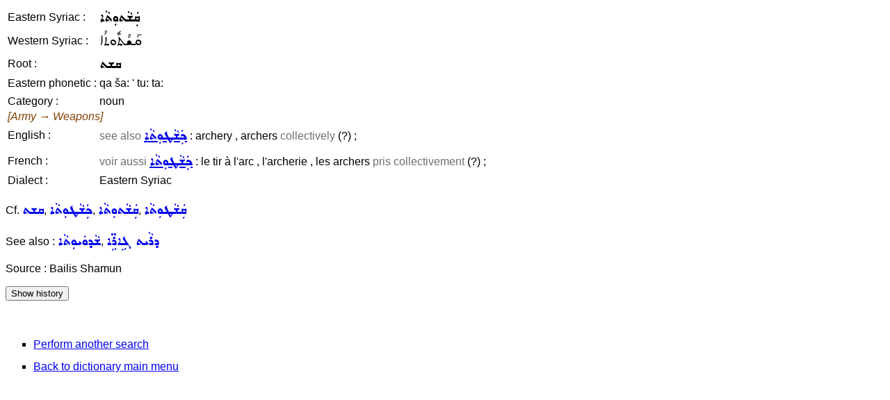

--- FILE ---
content_type: text/html; charset=UTF-8
request_url: https://assyrianlanguages.org/sureth/dosearch.php?searchkey=44899&language=id
body_size: 972
content:
<!DOCTYPE HTML PUBLIC "-//W3C//DTD HTML 4.01 Transitional//EN" "http://www.w3.org/TR/html4/loose.dtd">
<html>
<head>
<title>
Search Entry</title>
<meta http-equiv="Content-Type" content="text/html; charset=utf-8">
<link rel="StyleSheet" href="syriac.css" type="text/css" media="all">
</head>

<body>
<SCRIPT TYPE="text/javascript">
  <!--
function replaceContent(id, html)
{
  document.getElementById(id).innerHTML=html;
}
//-->
</SCRIPT>

<table><tr><td>Eastern Syriac :</td><td><span class="eastsyriac">ܩܲܫܵܬܘܼܬܵܐ</span></td></tr><tr><td>Western Syriac :</td><td><span class="westsyriac">ܩܰܫܳܬܽܘܬܳܐ</span></td></tr><tr><td>Root :</td><td><span class="eastsyriac">ܩܫܬ</span></td></tr><tr><td>Eastern phonetic :</td><td>qa ša: ' tu: ta:</td></tr><tr><td><tr><td>Category :</td><td>noun</td></tr><tr><td colspan="2"><i><font color="#804000">[Army &rarr; Weapons]</font></i></td></tr><tr><td>English :</td><td><span class=context>see also <a href="dosearch.php?searchkey=kajATutA%27&language=fullsyriac"><span class="eastsyriac">ܟܲܫܵܛܘܼܬܵܐ</span></a></span> : archery , archers <span class=context>collectively</span> (?) ;</td></tr><tr><td><tr><td>French :</td><td><span class=context>voir aussi <a href="dosearch.php?searchkey=kajATutA%27&language=fullsyriac"><span class="eastsyriac">ܟܲܫܵܛܘܼܬܵܐ</span></a></span> : le tir à l'arc , l'archerie , les archers <span class=context>pris collectivement</span> (?) ;</td></tr><tr><td>Dialect :</td><td>Eastern Syriac</td></tr></table><p>Cf. <span class="wordlink"><a href="dosearch.php?searchkey=qjt&amp;language=fullsyriac"><span class="eastsyriac">ܩܫܬ</span></a>, <a href="dosearch.php?searchkey=6493&amp;language=id"><span class="eastsyriac">ܟܲܫܵܛܘܼܬܵܐ</span></a>, <a href="dosearch.php?searchkey=44899&amp;language=id"><span class="eastsyriac">ܩܲܫܵܬܘܼܬܵܐ</span></a>, <a href="dosearch.php?searchkey=44900&amp;language=id"><span class="eastsyriac">ܩܲܫܵܛܘܼܬܵܐ</span></a></span></p><p>See also : <span class="wordlink"><a href="dosearch.php?searchkey=41330&amp;language=id"><span class="eastsyriac">ܫܵܕܘܿܝܘܼܬܵܐ</span></a>, <a href="dosearch.php?searchkey=44901&amp;language=id"><span class="eastsyriac">ܕܪܵܝܬ ܓܹܐܪܹ̈ܐ</span></a></span></p><p>Source : Bailis Shamun</p><p class="resetlist" id="historyenglish"><input type="button" value="Show history" onclick="replaceContent('historyenglish', '07/18/2022 09:40:34 GMT : Creation&lt;br&gt;07/18/2022 09:51:30 GMT : Modification&lt;br&gt;')"></p><br><ul class=menulist>
<li><a href="search.php">Perform another search</a></li>
<li><a href="index.php">Back to dictionary main menu</a></li>
</ul>
</body>
</html>
